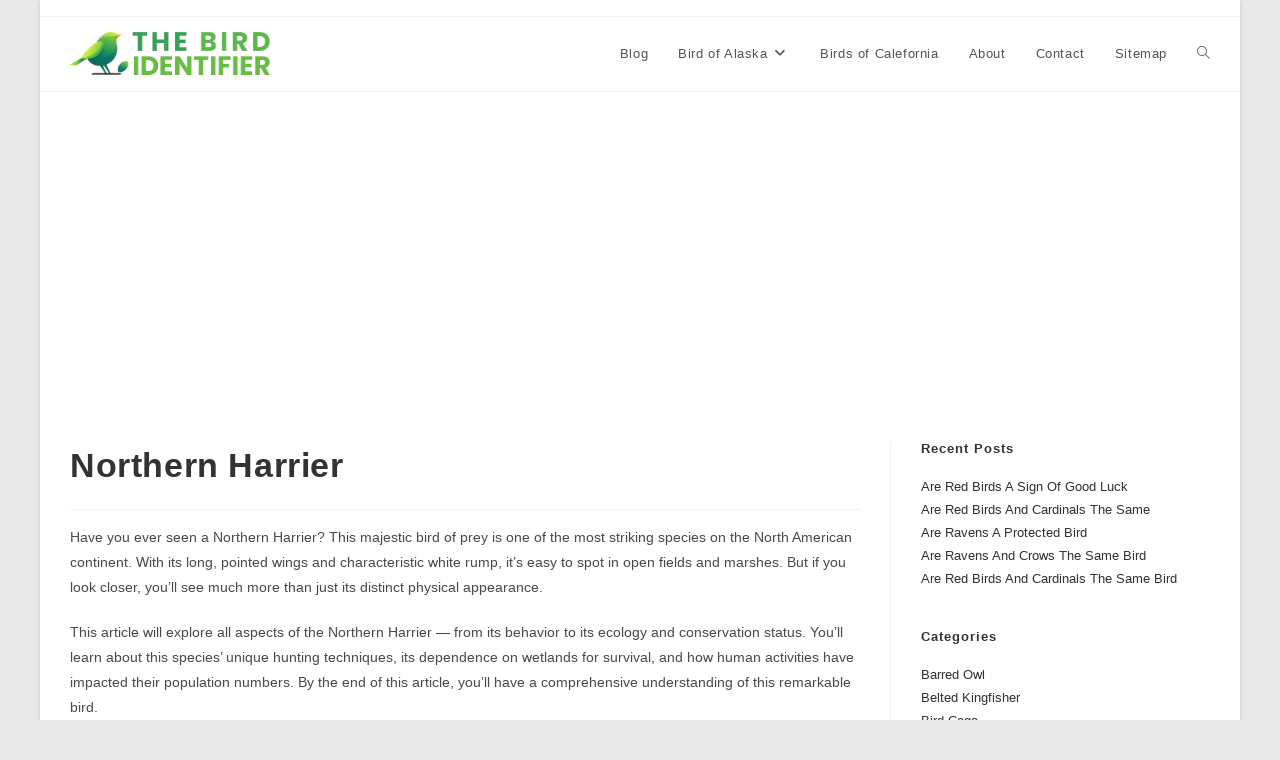

--- FILE ---
content_type: text/html; charset=UTF-8
request_url: https://thebirdidentifier.com/northern-harrier/
body_size: 19351
content:
<!DOCTYPE html>
<html class="html" lang="ru-RU" prefix="og: https://ogp.me/ns#">
<head>
<meta charset="UTF-8">
<link rel="profile" href="https://gmpg.org/xfn/11">
<style>img:is([sizes="auto" i], [sizes^="auto," i]) { contain-intrinsic-size: 3000px 1500px }</style>
<link rel="pingback" href="https://thebirdidentifier.com/xmlrpc.php">
<meta name="viewport" content="width=device-width, initial-scale=1">
<!-- SEO от Rank Math - https://rankmath.com/ -->
<title>Northern Harrier - The Bird Identifier</title>
<meta name="description" content="Have you ever seen a Northern Harrier? This majestic bird of prey is one of the most striking species on the North American continent. With its long, pointed"/>
<meta name="robots" content="index, follow, max-snippet:-1, max-video-preview:-1, max-image-preview:large"/>
<link rel="canonical" href="https://thebirdidentifier.com/northern-harrier/" />
<meta property="og:locale" content="ru_RU" />
<meta property="og:type" content="article" />
<meta property="og:title" content="Northern Harrier - The Bird Identifier" />
<meta property="og:description" content="Have you ever seen a Northern Harrier? This majestic bird of prey is one of the most striking species on the North American continent. With its long, pointed" />
<meta property="og:url" content="https://thebirdidentifier.com/northern-harrier/" />
<meta property="og:site_name" content="The Bird Identifier" />
<meta property="article:section" content="Bird of Alaska" />
<meta property="og:updated_time" content="2023-04-04T11:28:48+00:00" />
<meta property="article:published_time" content="2023-03-29T13:11:06+00:00" />
<meta property="article:modified_time" content="2023-04-04T11:28:48+00:00" />
<meta name="twitter:card" content="summary_large_image" />
<meta name="twitter:title" content="Northern Harrier - The Bird Identifier" />
<meta name="twitter:description" content="Have you ever seen a Northern Harrier? This majestic bird of prey is one of the most striking species on the North American continent. With its long, pointed" />
<meta name="twitter:label1" content="Автор" />
<meta name="twitter:data1" content="Amanda Bacchi" />
<meta name="twitter:label2" content="Время чтения" />
<meta name="twitter:data2" content="14 минут" />
<script type="application/ld+json" class="rank-math-schema">{"@context":"https://schema.org","@graph":[{"@type":["Person","Organization"],"@id":"https://thebirdidentifier.com/#person","name":"naime","logo":{"@type":"ImageObject","@id":"https://thebirdidentifier.com/#logo","url":"https://thebirdidentifier.com/wp-content/uploads/2023/03/LOGO-THE-BIRD-IDENTIFIER.png","contentUrl":"https://thebirdidentifier.com/wp-content/uploads/2023/03/LOGO-THE-BIRD-IDENTIFIER.png","caption":"The Bird Identifier","inLanguage":"ru-RU","width":"513","height":"110"},"image":{"@type":"ImageObject","@id":"https://thebirdidentifier.com/#logo","url":"https://thebirdidentifier.com/wp-content/uploads/2023/03/LOGO-THE-BIRD-IDENTIFIER.png","contentUrl":"https://thebirdidentifier.com/wp-content/uploads/2023/03/LOGO-THE-BIRD-IDENTIFIER.png","caption":"The Bird Identifier","inLanguage":"ru-RU","width":"513","height":"110"}},{"@type":"WebSite","@id":"https://thebirdidentifier.com/#website","url":"https://thebirdidentifier.com","name":"The Bird Identifier","publisher":{"@id":"https://thebirdidentifier.com/#person"},"inLanguage":"ru-RU"},{"@type":"WebPage","@id":"https://thebirdidentifier.com/northern-harrier/#webpage","url":"https://thebirdidentifier.com/northern-harrier/","name":"Northern Harrier - The Bird Identifier","datePublished":"2023-03-29T13:11:06+00:00","dateModified":"2023-04-04T11:28:48+00:00","isPartOf":{"@id":"https://thebirdidentifier.com/#website"},"inLanguage":"ru-RU"},{"@type":"Person","@id":"https://thebirdidentifier.com/author/amanda-bacchi/","name":"Amanda Bacchi","url":"https://thebirdidentifier.com/author/amanda-bacchi/","image":{"@type":"ImageObject","@id":"https://secure.gravatar.com/avatar/d01e9f162b5f568b87074c7dcc690649?s=96&amp;d=mm&amp;r=g","url":"https://secure.gravatar.com/avatar/d01e9f162b5f568b87074c7dcc690649?s=96&amp;d=mm&amp;r=g","caption":"Amanda Bacchi","inLanguage":"ru-RU"}},{"@type":"BlogPosting","headline":"Northern Harrier - The Bird Identifier","datePublished":"2023-03-29T13:11:06+00:00","dateModified":"2023-04-04T11:28:48+00:00","articleSection":"Bird of Alaska","author":{"@id":"https://thebirdidentifier.com/author/amanda-bacchi/","name":"Amanda Bacchi"},"publisher":{"@id":"https://thebirdidentifier.com/#person"},"description":"Have you ever seen a Northern Harrier? This majestic bird of prey is one of the most striking species on the North American continent. With its long, pointed","name":"Northern Harrier - The Bird Identifier","@id":"https://thebirdidentifier.com/northern-harrier/#richSnippet","isPartOf":{"@id":"https://thebirdidentifier.com/northern-harrier/#webpage"},"inLanguage":"ru-RU","mainEntityOfPage":{"@id":"https://thebirdidentifier.com/northern-harrier/#webpage"}}]}</script>
<!-- /Rank Math WordPress SEO плагин -->
<link rel="alternate" type="application/rss+xml" title="The Bird Identifier &raquo; Лента" href="https://thebirdidentifier.com/feed/" />
<link rel="alternate" type="application/rss+xml" title="The Bird Identifier &raquo; Лента комментариев" href="https://thebirdidentifier.com/comments/feed/" />
<link rel="alternate" type="application/rss+xml" title="The Bird Identifier &raquo; Лента комментариев к &laquo;Northern Harrier&raquo;" href="https://thebirdidentifier.com/northern-harrier/feed/" />
<link rel='stylesheet' id='wp-block-library-css' href='//thebirdidentifier.com/wp-content/cache/wpfc-minified/kwqd2yyx/dc68o.css' media='all' />
<style id='wp-block-library-theme-inline-css'>
.wp-block-audio :where(figcaption){color:#555;font-size:13px;text-align:center}.is-dark-theme .wp-block-audio :where(figcaption){color:#ffffffa6}.wp-block-audio{margin:0 0 1em}.wp-block-code{border:1px solid #ccc;border-radius:4px;font-family:Menlo,Consolas,monaco,monospace;padding:.8em 1em}.wp-block-embed :where(figcaption){color:#555;font-size:13px;text-align:center}.is-dark-theme .wp-block-embed :where(figcaption){color:#ffffffa6}.wp-block-embed{margin:0 0 1em}.blocks-gallery-caption{color:#555;font-size:13px;text-align:center}.is-dark-theme .blocks-gallery-caption{color:#ffffffa6}:root :where(.wp-block-image figcaption){color:#555;font-size:13px;text-align:center}.is-dark-theme :root :where(.wp-block-image figcaption){color:#ffffffa6}.wp-block-image{margin:0 0 1em}.wp-block-pullquote{border-bottom:4px solid;border-top:4px solid;color:currentColor;margin-bottom:1.75em}.wp-block-pullquote cite,.wp-block-pullquote footer,.wp-block-pullquote__citation{color:currentColor;font-size:.8125em;font-style:normal;text-transform:uppercase}.wp-block-quote{border-left:.25em solid;margin:0 0 1.75em;padding-left:1em}.wp-block-quote cite,.wp-block-quote footer{color:currentColor;font-size:.8125em;font-style:normal;position:relative}.wp-block-quote:where(.has-text-align-right){border-left:none;border-right:.25em solid;padding-left:0;padding-right:1em}.wp-block-quote:where(.has-text-align-center){border:none;padding-left:0}.wp-block-quote.is-large,.wp-block-quote.is-style-large,.wp-block-quote:where(.is-style-plain){border:none}.wp-block-search .wp-block-search__label{font-weight:700}.wp-block-search__button{border:1px solid #ccc;padding:.375em .625em}:where(.wp-block-group.has-background){padding:1.25em 2.375em}.wp-block-separator.has-css-opacity{opacity:.4}.wp-block-separator{border:none;border-bottom:2px solid;margin-left:auto;margin-right:auto}.wp-block-separator.has-alpha-channel-opacity{opacity:1}.wp-block-separator:not(.is-style-wide):not(.is-style-dots){width:100px}.wp-block-separator.has-background:not(.is-style-dots){border-bottom:none;height:1px}.wp-block-separator.has-background:not(.is-style-wide):not(.is-style-dots){height:2px}.wp-block-table{margin:0 0 1em}.wp-block-table td,.wp-block-table th{word-break:normal}.wp-block-table :where(figcaption){color:#555;font-size:13px;text-align:center}.is-dark-theme .wp-block-table :where(figcaption){color:#ffffffa6}.wp-block-video :where(figcaption){color:#555;font-size:13px;text-align:center}.is-dark-theme .wp-block-video :where(figcaption){color:#ffffffa6}.wp-block-video{margin:0 0 1em}:root :where(.wp-block-template-part.has-background){margin-bottom:0;margin-top:0;padding:1.25em 2.375em}
</style>
<style id='classic-theme-styles-inline-css'>
/*! This file is auto-generated */
.wp-block-button__link{color:#fff;background-color:#32373c;border-radius:9999px;box-shadow:none;text-decoration:none;padding:calc(.667em + 2px) calc(1.333em + 2px);font-size:1.125em}.wp-block-file__button{background:#32373c;color:#fff;text-decoration:none}
</style>
<style id='global-styles-inline-css'>
:root{--wp--preset--aspect-ratio--square: 1;--wp--preset--aspect-ratio--4-3: 4/3;--wp--preset--aspect-ratio--3-4: 3/4;--wp--preset--aspect-ratio--3-2: 3/2;--wp--preset--aspect-ratio--2-3: 2/3;--wp--preset--aspect-ratio--16-9: 16/9;--wp--preset--aspect-ratio--9-16: 9/16;--wp--preset--color--black: #000000;--wp--preset--color--cyan-bluish-gray: #abb8c3;--wp--preset--color--white: #ffffff;--wp--preset--color--pale-pink: #f78da7;--wp--preset--color--vivid-red: #cf2e2e;--wp--preset--color--luminous-vivid-orange: #ff6900;--wp--preset--color--luminous-vivid-amber: #fcb900;--wp--preset--color--light-green-cyan: #7bdcb5;--wp--preset--color--vivid-green-cyan: #00d084;--wp--preset--color--pale-cyan-blue: #8ed1fc;--wp--preset--color--vivid-cyan-blue: #0693e3;--wp--preset--color--vivid-purple: #9b51e0;--wp--preset--gradient--vivid-cyan-blue-to-vivid-purple: linear-gradient(135deg,rgba(6,147,227,1) 0%,rgb(155,81,224) 100%);--wp--preset--gradient--light-green-cyan-to-vivid-green-cyan: linear-gradient(135deg,rgb(122,220,180) 0%,rgb(0,208,130) 100%);--wp--preset--gradient--luminous-vivid-amber-to-luminous-vivid-orange: linear-gradient(135deg,rgba(252,185,0,1) 0%,rgba(255,105,0,1) 100%);--wp--preset--gradient--luminous-vivid-orange-to-vivid-red: linear-gradient(135deg,rgba(255,105,0,1) 0%,rgb(207,46,46) 100%);--wp--preset--gradient--very-light-gray-to-cyan-bluish-gray: linear-gradient(135deg,rgb(238,238,238) 0%,rgb(169,184,195) 100%);--wp--preset--gradient--cool-to-warm-spectrum: linear-gradient(135deg,rgb(74,234,220) 0%,rgb(151,120,209) 20%,rgb(207,42,186) 40%,rgb(238,44,130) 60%,rgb(251,105,98) 80%,rgb(254,248,76) 100%);--wp--preset--gradient--blush-light-purple: linear-gradient(135deg,rgb(255,206,236) 0%,rgb(152,150,240) 100%);--wp--preset--gradient--blush-bordeaux: linear-gradient(135deg,rgb(254,205,165) 0%,rgb(254,45,45) 50%,rgb(107,0,62) 100%);--wp--preset--gradient--luminous-dusk: linear-gradient(135deg,rgb(255,203,112) 0%,rgb(199,81,192) 50%,rgb(65,88,208) 100%);--wp--preset--gradient--pale-ocean: linear-gradient(135deg,rgb(255,245,203) 0%,rgb(182,227,212) 50%,rgb(51,167,181) 100%);--wp--preset--gradient--electric-grass: linear-gradient(135deg,rgb(202,248,128) 0%,rgb(113,206,126) 100%);--wp--preset--gradient--midnight: linear-gradient(135deg,rgb(2,3,129) 0%,rgb(40,116,252) 100%);--wp--preset--font-size--small: 13px;--wp--preset--font-size--medium: 20px;--wp--preset--font-size--large: 36px;--wp--preset--font-size--x-large: 42px;--wp--preset--spacing--20: 0.44rem;--wp--preset--spacing--30: 0.67rem;--wp--preset--spacing--40: 1rem;--wp--preset--spacing--50: 1.5rem;--wp--preset--spacing--60: 2.25rem;--wp--preset--spacing--70: 3.38rem;--wp--preset--spacing--80: 5.06rem;--wp--preset--shadow--natural: 6px 6px 9px rgba(0, 0, 0, 0.2);--wp--preset--shadow--deep: 12px 12px 50px rgba(0, 0, 0, 0.4);--wp--preset--shadow--sharp: 6px 6px 0px rgba(0, 0, 0, 0.2);--wp--preset--shadow--outlined: 6px 6px 0px -3px rgba(255, 255, 255, 1), 6px 6px rgba(0, 0, 0, 1);--wp--preset--shadow--crisp: 6px 6px 0px rgba(0, 0, 0, 1);}:where(.is-layout-flex){gap: 0.5em;}:where(.is-layout-grid){gap: 0.5em;}body .is-layout-flex{display: flex;}.is-layout-flex{flex-wrap: wrap;align-items: center;}.is-layout-flex > :is(*, div){margin: 0;}body .is-layout-grid{display: grid;}.is-layout-grid > :is(*, div){margin: 0;}:where(.wp-block-columns.is-layout-flex){gap: 2em;}:where(.wp-block-columns.is-layout-grid){gap: 2em;}:where(.wp-block-post-template.is-layout-flex){gap: 1.25em;}:where(.wp-block-post-template.is-layout-grid){gap: 1.25em;}.has-black-color{color: var(--wp--preset--color--black) !important;}.has-cyan-bluish-gray-color{color: var(--wp--preset--color--cyan-bluish-gray) !important;}.has-white-color{color: var(--wp--preset--color--white) !important;}.has-pale-pink-color{color: var(--wp--preset--color--pale-pink) !important;}.has-vivid-red-color{color: var(--wp--preset--color--vivid-red) !important;}.has-luminous-vivid-orange-color{color: var(--wp--preset--color--luminous-vivid-orange) !important;}.has-luminous-vivid-amber-color{color: var(--wp--preset--color--luminous-vivid-amber) !important;}.has-light-green-cyan-color{color: var(--wp--preset--color--light-green-cyan) !important;}.has-vivid-green-cyan-color{color: var(--wp--preset--color--vivid-green-cyan) !important;}.has-pale-cyan-blue-color{color: var(--wp--preset--color--pale-cyan-blue) !important;}.has-vivid-cyan-blue-color{color: var(--wp--preset--color--vivid-cyan-blue) !important;}.has-vivid-purple-color{color: var(--wp--preset--color--vivid-purple) !important;}.has-black-background-color{background-color: var(--wp--preset--color--black) !important;}.has-cyan-bluish-gray-background-color{background-color: var(--wp--preset--color--cyan-bluish-gray) !important;}.has-white-background-color{background-color: var(--wp--preset--color--white) !important;}.has-pale-pink-background-color{background-color: var(--wp--preset--color--pale-pink) !important;}.has-vivid-red-background-color{background-color: var(--wp--preset--color--vivid-red) !important;}.has-luminous-vivid-orange-background-color{background-color: var(--wp--preset--color--luminous-vivid-orange) !important;}.has-luminous-vivid-amber-background-color{background-color: var(--wp--preset--color--luminous-vivid-amber) !important;}.has-light-green-cyan-background-color{background-color: var(--wp--preset--color--light-green-cyan) !important;}.has-vivid-green-cyan-background-color{background-color: var(--wp--preset--color--vivid-green-cyan) !important;}.has-pale-cyan-blue-background-color{background-color: var(--wp--preset--color--pale-cyan-blue) !important;}.has-vivid-cyan-blue-background-color{background-color: var(--wp--preset--color--vivid-cyan-blue) !important;}.has-vivid-purple-background-color{background-color: var(--wp--preset--color--vivid-purple) !important;}.has-black-border-color{border-color: var(--wp--preset--color--black) !important;}.has-cyan-bluish-gray-border-color{border-color: var(--wp--preset--color--cyan-bluish-gray) !important;}.has-white-border-color{border-color: var(--wp--preset--color--white) !important;}.has-pale-pink-border-color{border-color: var(--wp--preset--color--pale-pink) !important;}.has-vivid-red-border-color{border-color: var(--wp--preset--color--vivid-red) !important;}.has-luminous-vivid-orange-border-color{border-color: var(--wp--preset--color--luminous-vivid-orange) !important;}.has-luminous-vivid-amber-border-color{border-color: var(--wp--preset--color--luminous-vivid-amber) !important;}.has-light-green-cyan-border-color{border-color: var(--wp--preset--color--light-green-cyan) !important;}.has-vivid-green-cyan-border-color{border-color: var(--wp--preset--color--vivid-green-cyan) !important;}.has-pale-cyan-blue-border-color{border-color: var(--wp--preset--color--pale-cyan-blue) !important;}.has-vivid-cyan-blue-border-color{border-color: var(--wp--preset--color--vivid-cyan-blue) !important;}.has-vivid-purple-border-color{border-color: var(--wp--preset--color--vivid-purple) !important;}.has-vivid-cyan-blue-to-vivid-purple-gradient-background{background: var(--wp--preset--gradient--vivid-cyan-blue-to-vivid-purple) !important;}.has-light-green-cyan-to-vivid-green-cyan-gradient-background{background: var(--wp--preset--gradient--light-green-cyan-to-vivid-green-cyan) !important;}.has-luminous-vivid-amber-to-luminous-vivid-orange-gradient-background{background: var(--wp--preset--gradient--luminous-vivid-amber-to-luminous-vivid-orange) !important;}.has-luminous-vivid-orange-to-vivid-red-gradient-background{background: var(--wp--preset--gradient--luminous-vivid-orange-to-vivid-red) !important;}.has-very-light-gray-to-cyan-bluish-gray-gradient-background{background: var(--wp--preset--gradient--very-light-gray-to-cyan-bluish-gray) !important;}.has-cool-to-warm-spectrum-gradient-background{background: var(--wp--preset--gradient--cool-to-warm-spectrum) !important;}.has-blush-light-purple-gradient-background{background: var(--wp--preset--gradient--blush-light-purple) !important;}.has-blush-bordeaux-gradient-background{background: var(--wp--preset--gradient--blush-bordeaux) !important;}.has-luminous-dusk-gradient-background{background: var(--wp--preset--gradient--luminous-dusk) !important;}.has-pale-ocean-gradient-background{background: var(--wp--preset--gradient--pale-ocean) !important;}.has-electric-grass-gradient-background{background: var(--wp--preset--gradient--electric-grass) !important;}.has-midnight-gradient-background{background: var(--wp--preset--gradient--midnight) !important;}.has-small-font-size{font-size: var(--wp--preset--font-size--small) !important;}.has-medium-font-size{font-size: var(--wp--preset--font-size--medium) !important;}.has-large-font-size{font-size: var(--wp--preset--font-size--large) !important;}.has-x-large-font-size{font-size: var(--wp--preset--font-size--x-large) !important;}
:where(.wp-block-post-template.is-layout-flex){gap: 1.25em;}:where(.wp-block-post-template.is-layout-grid){gap: 1.25em;}
:where(.wp-block-columns.is-layout-flex){gap: 2em;}:where(.wp-block-columns.is-layout-grid){gap: 2em;}
:root :where(.wp-block-pullquote){font-size: 1.5em;line-height: 1.6;}
</style>
<link rel='stylesheet' id='font-awesome-css' href='//thebirdidentifier.com/wp-content/cache/wpfc-minified/mmnpqzrn/dc659.css' media='all' />
<link rel='stylesheet' id='simple-line-icons-css' href='//thebirdidentifier.com/wp-content/cache/wpfc-minified/1cvb3bcv/dc659.css' media='all' />
<link rel='stylesheet' id='oceanwp-style-css' href='//thebirdidentifier.com/wp-content/cache/wpfc-minified/1myhys55/dc659.css' media='all' />
<style id='akismet-widget-style-inline-css'>
.a-stats {
--akismet-color-mid-green: #357b49;
--akismet-color-white: #fff;
--akismet-color-light-grey: #f6f7f7;
max-width: 350px;
width: auto;
}
.a-stats * {
all: unset;
box-sizing: border-box;
}
.a-stats strong {
font-weight: 600;
}
.a-stats a.a-stats__link,
.a-stats a.a-stats__link:visited,
.a-stats a.a-stats__link:active {
background: var(--akismet-color-mid-green);
border: none;
box-shadow: none;
border-radius: 8px;
color: var(--akismet-color-white);
cursor: pointer;
display: block;
font-family: -apple-system, BlinkMacSystemFont, 'Segoe UI', 'Roboto', 'Oxygen-Sans', 'Ubuntu', 'Cantarell', 'Helvetica Neue', sans-serif;
font-weight: 500;
padding: 12px;
text-align: center;
text-decoration: none;
transition: all 0.2s ease;
}
/* Extra specificity to deal with TwentyTwentyOne focus style */
.widget .a-stats a.a-stats__link:focus {
background: var(--akismet-color-mid-green);
color: var(--akismet-color-white);
text-decoration: none;
}
.a-stats a.a-stats__link:hover {
filter: brightness(110%);
box-shadow: 0 4px 12px rgba(0, 0, 0, 0.06), 0 0 2px rgba(0, 0, 0, 0.16);
}
.a-stats .count {
color: var(--akismet-color-white);
display: block;
font-size: 1.5em;
line-height: 1.4;
padding: 0 13px;
white-space: nowrap;
}
</style>
<link rel='stylesheet' id='elementor-frontend-css' href='//thebirdidentifier.com/wp-content/cache/wpfc-minified/qjmpbinl/dc659.css' media='all' />
<link rel='stylesheet' id='eael-general-css' href='//thebirdidentifier.com/wp-content/cache/wpfc-minified/kek9q7o7/dc659.css' media='all' />
<script src="https://thebirdidentifier.com/wp-includes/js/jquery/jquery.min.js?ver=3.7.1" id="jquery-core-js"></script>
<script src="https://thebirdidentifier.com/wp-includes/js/jquery/jquery-migrate.min.js?ver=3.4.1" id="jquery-migrate-js"></script>
<link rel="https://api.w.org/" href="https://thebirdidentifier.com/wp-json/" /><link rel="alternate" title="JSON" type="application/json" href="https://thebirdidentifier.com/wp-json/wp/v2/posts/869" /><link rel="EditURI" type="application/rsd+xml" title="RSD" href="https://thebirdidentifier.com/xmlrpc.php?rsd" />
<link rel="alternate" title="oEmbed (JSON)" type="application/json+oembed" href="https://thebirdidentifier.com/wp-json/oembed/1.0/embed?url=https%3A%2F%2Fthebirdidentifier.com%2Fnorthern-harrier%2F" />
<link rel="alternate" title="oEmbed (XML)" type="text/xml+oembed" href="https://thebirdidentifier.com/wp-json/oembed/1.0/embed?url=https%3A%2F%2Fthebirdidentifier.com%2Fnorthern-harrier%2F&#038;format=xml" />
<script>document.createElement( "picture" );if(!window.HTMLPictureElement && document.addEventListener) {window.addEventListener("DOMContentLoaded", function() {var s = document.createElement("script");s.src = "https://thebirdidentifier.com/wp-content/plugins/webp-express/js/picturefill.min.js";document.body.appendChild(s);});}</script><script type="text/javascript"><!--
new Image().src = "//counter.yadro.ru/hit?r"+
escape(document.referrer)+((typeof(screen)=="undefined")?"":
";s"+screen.width+"*"+screen.height+"*"+(screen.colorDepth?
screen.colorDepth:screen.pixelDepth))+";u"+escape(document.URL)+
";"+Math.random();//--></script>
<script async src="https://pagead2.googlesyndication.com/pagead/js/adsbygoogle.js?client=ca-pub-3147836202155792"
crossorigin="anonymous"></script><meta name="generator" content="Elementor 3.27.4; features: additional_custom_breakpoints; settings: css_print_method-external, google_font-enabled, font_display-swap">
<style>
.e-con.e-parent:nth-of-type(n+4):not(.e-lazyloaded):not(.e-no-lazyload),
.e-con.e-parent:nth-of-type(n+4):not(.e-lazyloaded):not(.e-no-lazyload) * {
background-image: none !important;
}
@media screen and (max-height: 1024px) {
.e-con.e-parent:nth-of-type(n+3):not(.e-lazyloaded):not(.e-no-lazyload),
.e-con.e-parent:nth-of-type(n+3):not(.e-lazyloaded):not(.e-no-lazyload) * {
background-image: none !important;
}
}
@media screen and (max-height: 640px) {
.e-con.e-parent:nth-of-type(n+2):not(.e-lazyloaded):not(.e-no-lazyload),
.e-con.e-parent:nth-of-type(n+2):not(.e-lazyloaded):not(.e-no-lazyload) * {
background-image: none !important;
}
}
</style>
<link rel="icon" href="https://thebirdidentifier.com/wp-content/uploads/2023/03/cropped-LOGO-32x32.png" sizes="32x32" />
<link rel="icon" href="https://thebirdidentifier.com/wp-content/uploads/2023/03/cropped-LOGO-192x192.png" sizes="192x192" />
<link rel="apple-touch-icon" href="https://thebirdidentifier.com/wp-content/uploads/2023/03/cropped-LOGO-180x180.png" />
<meta name="msapplication-TileImage" content="https://thebirdidentifier.com/wp-content/uploads/2023/03/cropped-LOGO-270x270.png" />
<!-- OceanWP CSS -->
<style type="text/css">
/* Colors */body .theme-button,body input[type="submit"],body button[type="submit"],body button,body .button,body div.wpforms-container-full .wpforms-form input[type=submit],body div.wpforms-container-full .wpforms-form button[type=submit],body div.wpforms-container-full .wpforms-form .wpforms-page-button{border-color:#ffffff}body .theme-button:hover,body input[type="submit"]:hover,body button[type="submit"]:hover,body button:hover,body .button:hover,body div.wpforms-container-full .wpforms-form input[type=submit]:hover,body div.wpforms-container-full .wpforms-form input[type=submit]:active,body div.wpforms-container-full .wpforms-form button[type=submit]:hover,body div.wpforms-container-full .wpforms-form button[type=submit]:active,body div.wpforms-container-full .wpforms-form .wpforms-page-button:hover,body div.wpforms-container-full .wpforms-form .wpforms-page-button:active{border-color:#ffffff}/* OceanWP Style Settings CSS */.boxed-layout #wrap,.boxed-layout .parallax-footer,.boxed-layout .owp-floating-bar{width:1200px}.theme-button,input[type="submit"],button[type="submit"],button,.button,body div.wpforms-container-full .wpforms-form input[type=submit],body div.wpforms-container-full .wpforms-form button[type=submit],body div.wpforms-container-full .wpforms-form .wpforms-page-button{border-style:solid}.theme-button,input[type="submit"],button[type="submit"],button,.button,body div.wpforms-container-full .wpforms-form input[type=submit],body div.wpforms-container-full .wpforms-form button[type=submit],body div.wpforms-container-full .wpforms-form .wpforms-page-button{border-width:1px}form input[type="text"],form input[type="password"],form input[type="email"],form input[type="url"],form input[type="date"],form input[type="month"],form input[type="time"],form input[type="datetime"],form input[type="datetime-local"],form input[type="week"],form input[type="number"],form input[type="search"],form input[type="tel"],form input[type="color"],form select,form textarea,.woocommerce .woocommerce-checkout .select2-container--default .select2-selection--single{border-style:solid}body div.wpforms-container-full .wpforms-form input[type=date],body div.wpforms-container-full .wpforms-form input[type=datetime],body div.wpforms-container-full .wpforms-form input[type=datetime-local],body div.wpforms-container-full .wpforms-form input[type=email],body div.wpforms-container-full .wpforms-form input[type=month],body div.wpforms-container-full .wpforms-form input[type=number],body div.wpforms-container-full .wpforms-form input[type=password],body div.wpforms-container-full .wpforms-form input[type=range],body div.wpforms-container-full .wpforms-form input[type=search],body div.wpforms-container-full .wpforms-form input[type=tel],body div.wpforms-container-full .wpforms-form input[type=text],body div.wpforms-container-full .wpforms-form input[type=time],body div.wpforms-container-full .wpforms-form input[type=url],body div.wpforms-container-full .wpforms-form input[type=week],body div.wpforms-container-full .wpforms-form select,body div.wpforms-container-full .wpforms-form textarea{border-style:solid}form input[type="text"],form input[type="password"],form input[type="email"],form input[type="url"],form input[type="date"],form input[type="month"],form input[type="time"],form input[type="datetime"],form input[type="datetime-local"],form input[type="week"],form input[type="number"],form input[type="search"],form input[type="tel"],form input[type="color"],form select,form textarea{border-radius:3px}body div.wpforms-container-full .wpforms-form input[type=date],body div.wpforms-container-full .wpforms-form input[type=datetime],body div.wpforms-container-full .wpforms-form input[type=datetime-local],body div.wpforms-container-full .wpforms-form input[type=email],body div.wpforms-container-full .wpforms-form input[type=month],body div.wpforms-container-full .wpforms-form input[type=number],body div.wpforms-container-full .wpforms-form input[type=password],body div.wpforms-container-full .wpforms-form input[type=range],body div.wpforms-container-full .wpforms-form input[type=search],body div.wpforms-container-full .wpforms-form input[type=tel],body div.wpforms-container-full .wpforms-form input[type=text],body div.wpforms-container-full .wpforms-form input[type=time],body div.wpforms-container-full .wpforms-form input[type=url],body div.wpforms-container-full .wpforms-form input[type=week],body div.wpforms-container-full .wpforms-form select,body div.wpforms-container-full .wpforms-form textarea{border-radius:3px}/* Header */#site-header.has-header-media .overlay-header-media{background-color:rgba(0,0,0,0.5)}#site-logo #site-logo-inner a img,#site-header.center-header #site-navigation-wrap .middle-site-logo a img{max-width:200px}/* Typography */body{font-size:14px;line-height:1.8}h1,h2,h3,h4,h5,h6,.theme-heading,.widget-title,.oceanwp-widget-recent-posts-title,.comment-reply-title,.entry-title,.sidebar-box .widget-title{line-height:1.4}h1{font-size:23px;line-height:1.4}h2{font-size:20px;line-height:1.4}h3{font-size:18px;line-height:1.4}h4{font-size:17px;line-height:1.4}h5{font-size:14px;line-height:1.4}h6{font-size:15px;line-height:1.4}.page-header .page-header-title,.page-header.background-image-page-header .page-header-title{font-size:32px;line-height:1.4}.page-header .page-subheading{font-size:15px;line-height:1.8}.site-breadcrumbs,.site-breadcrumbs a{font-size:13px;line-height:1.4}#top-bar-content,#top-bar-social-alt{font-size:12px;line-height:1.8}#site-logo a.site-logo-text{font-size:24px;line-height:1.8}.dropdown-menu ul li a.menu-link,#site-header.full_screen-header .fs-dropdown-menu ul.sub-menu li a{font-size:12px;line-height:1.2;letter-spacing:.6px}.sidr-class-dropdown-menu li a,a.sidr-class-toggle-sidr-close,#mobile-dropdown ul li a,body #mobile-fullscreen ul li a{font-size:15px;line-height:1.8}.blog-entry.post .blog-entry-header .entry-title a{font-size:24px;line-height:1.4}.ocean-single-post-header .single-post-title{font-size:34px;line-height:1.4;letter-spacing:.6px}.ocean-single-post-header ul.meta-item li,.ocean-single-post-header ul.meta-item li a{font-size:13px;line-height:1.4;letter-spacing:.6px}.ocean-single-post-header .post-author-name,.ocean-single-post-header .post-author-name a{font-size:14px;line-height:1.4;letter-spacing:.6px}.ocean-single-post-header .post-author-description{font-size:12px;line-height:1.4;letter-spacing:.6px}.single-post .entry-title{line-height:1.4;letter-spacing:.6px}.single-post ul.meta li,.single-post ul.meta li a{font-size:14px;line-height:1.4;letter-spacing:.6px}.sidebar-box .widget-title,.sidebar-box.widget_block .wp-block-heading{font-size:13px;line-height:1;letter-spacing:1px}#footer-widgets .footer-box .widget-title{font-size:13px;line-height:1;letter-spacing:1px}#footer-bottom #copyright{font-size:12px;line-height:1}#footer-bottom #footer-bottom-menu{font-size:12px;line-height:1}.woocommerce-store-notice.demo_store{line-height:2;letter-spacing:1.5px}.demo_store .woocommerce-store-notice__dismiss-link{line-height:2;letter-spacing:1.5px}.woocommerce ul.products li.product li.title h2,.woocommerce ul.products li.product li.title a{font-size:14px;line-height:1.5}.woocommerce ul.products li.product li.category,.woocommerce ul.products li.product li.category a{font-size:12px;line-height:1}.woocommerce ul.products li.product .price{font-size:18px;line-height:1}.woocommerce ul.products li.product .button,.woocommerce ul.products li.product .product-inner .added_to_cart{font-size:12px;line-height:1.5;letter-spacing:1px}.woocommerce ul.products li.owp-woo-cond-notice span,.woocommerce ul.products li.owp-woo-cond-notice a{font-size:16px;line-height:1;letter-spacing:1px;font-weight:600;text-transform:capitalize}.woocommerce div.product .product_title{font-size:24px;line-height:1.4;letter-spacing:.6px}.woocommerce div.product p.price{font-size:36px;line-height:1}.woocommerce .owp-btn-normal .summary form button.button,.woocommerce .owp-btn-big .summary form button.button,.woocommerce .owp-btn-very-big .summary form button.button{font-size:12px;line-height:1.5;letter-spacing:1px;text-transform:uppercase}.woocommerce div.owp-woo-single-cond-notice span,.woocommerce div.owp-woo-single-cond-notice a{font-size:18px;line-height:2;letter-spacing:1.5px;font-weight:600;text-transform:capitalize}
</style></head>
<body data-rsssl=1 class="post-template-default single single-post postid-869 single-format-standard wp-custom-logo wp-embed-responsive oceanwp-theme dropdown-mobile boxed-layout wrap-boxshadow default-breakpoint has-sidebar content-right-sidebar post-in-category-bird-of-alaska has-topbar page-header-disabled has-breadcrumbs elementor-default elementor-kit-3678" itemscope="itemscope" itemtype="https://schema.org/Article">
<div id="outer-wrap" class="site clr">
<a class="skip-link screen-reader-text" href="#main">Перейти к содержимому</a>
<div id="wrap" class="clr">
<div id="top-bar-wrap" class="clr">
<div id="top-bar" class="clr container has-no-content">
<div id="top-bar-inner" class="clr">
</div><!-- #top-bar-inner -->
</div><!-- #top-bar -->
</div><!-- #top-bar-wrap -->
<header id="site-header" class="minimal-header clr" data-height="74" itemscope="itemscope" itemtype="https://schema.org/WPHeader" role="banner">
<div id="site-header-inner" class="clr container">
<div id="site-logo" class="clr" itemscope itemtype="https://schema.org/Brand" >
<div id="site-logo-inner" class="clr">
<a href="https://thebirdidentifier.com/" class="custom-logo-link" rel="home"><picture><source srcset="https://thebirdidentifier.com/wp-content/webp-express/webp-images/uploads/2023/03/LOGO-THE-BIRD-IDENTIFIER.png.webp 513w, https://thebirdidentifier.com/wp-content/webp-express/webp-images/uploads/2023/03/LOGO-THE-BIRD-IDENTIFIER-300x64.png.webp 300w" sizes="(max-width: 513px) 100vw, 513px" type="image/webp"><img fetchpriority="high" width="513" height="110" src="https://thebirdidentifier.com/wp-content/uploads/2023/03/LOGO-THE-BIRD-IDENTIFIER.png" class="custom-logo webpexpress-processed" alt="LOGO THE BIRD IDENTIFIER" decoding="async" srcset="https://thebirdidentifier.com/wp-content/uploads/2023/03/LOGO-THE-BIRD-IDENTIFIER.png 513w, https://thebirdidentifier.com/wp-content/uploads/2023/03/LOGO-THE-BIRD-IDENTIFIER-300x64.png 300w" sizes="(max-width: 513px) 100vw, 513px"></picture></a>
</div><!-- #site-logo-inner -->
</div><!-- #site-logo -->
<div id="site-navigation-wrap" class="clr">
<nav id="site-navigation" class="navigation main-navigation clr" itemscope="itemscope" itemtype="https://schema.org/SiteNavigationElement" role="navigation" >
<ul id="menu-main-menu" class="main-menu dropdown-menu sf-menu"><li id="menu-item-2036" class="menu-item menu-item-type-taxonomy menu-item-object-category menu-item-2036"><a href="https://thebirdidentifier.com/category/blog/" class="menu-link"><span class="text-wrap">Blog</span></a></li><li id="menu-item-2939" class="menu-item menu-item-type-taxonomy menu-item-object-category current-post-ancestor current-menu-parent current-post-parent menu-item-has-children dropdown menu-item-2939"><a href="https://thebirdidentifier.com/category/bird-of-alaska/" class="menu-link"><span class="text-wrap">Bird of Alaska<i class="nav-arrow fa fa-angle-down" aria-hidden="true" role="img"></i></span></a>
<ul class="sub-menu">
<li id="menu-item-3071" class="menu-item menu-item-type-taxonomy menu-item-object-category menu-item-3071"><a href="https://thebirdidentifier.com/category/bullocks-oriole/" class="menu-link"><span class="text-wrap">Bullock&#8217;s Oriole</span></a></li>	<li id="menu-item-3072" class="menu-item menu-item-type-taxonomy menu-item-object-category menu-item-3072"><a href="https://thebirdidentifier.com/category/olive-sided-flycatcher/" class="menu-link"><span class="text-wrap">Olive-sided Flycatcher</span></a></li>	<li id="menu-item-3073" class="menu-item menu-item-type-taxonomy menu-item-object-category menu-item-3073"><a href="https://thebirdidentifier.com/category/spotted-towhees/" class="menu-link"><span class="text-wrap">Spotted Towhees</span></a></li></ul>
</li><li id="menu-item-2941" class="menu-item menu-item-type-taxonomy menu-item-object-category menu-item-2941"><a href="https://thebirdidentifier.com/category/birds-of-calefornia/" class="menu-link"><span class="text-wrap">Birds of Calefornia</span></a></li><li id="menu-item-2534" class="menu-item menu-item-type-post_type menu-item-object-page menu-item-2534"><a href="https://thebirdidentifier.com/about/" class="menu-link"><span class="text-wrap">About</span></a></li><li id="menu-item-2535" class="menu-item menu-item-type-post_type menu-item-object-page menu-item-2535"><a href="https://thebirdidentifier.com/contact/" class="menu-link"><span class="text-wrap">Contact</span></a></li><li id="menu-item-2529" class="menu-item menu-item-type-post_type menu-item-object-page menu-item-2529"><a href="https://thebirdidentifier.com/sitemap/" class="menu-link"><span class="text-wrap">Sitemap</span></a></li><li class="search-toggle-li" ><a href="https://thebirdidentifier.com/#" class="site-search-toggle search-dropdown-toggle"><span class="screen-reader-text">Переключить поиск по веб-сайту</span><i class=" icon-magnifier" aria-hidden="true" role="img"></i></a></li></ul>
<div id="searchform-dropdown" class="header-searchform-wrap clr" >
<form aria-label="Поиск на сайте" role="search" method="get" class="searchform" action="https://thebirdidentifier.com/">	
<input aria-label="Вставка поискового запроса" type="search" id="ocean-search-form-1" class="field" autocomplete="off" placeholder="Поиск" name="s">
</form>
</div><!-- #searchform-dropdown -->
</nav><!-- #site-navigation -->
</div><!-- #site-navigation-wrap -->
<div class="oceanwp-mobile-menu-icon clr mobile-right">
<a href="https://thebirdidentifier.com/#mobile-menu-toggle" class="mobile-menu"  aria-label="Мобильное меню">
<i class="fa fa-bars" aria-hidden="true"></i>
<span class="oceanwp-text">Меню</span>
<span class="oceanwp-close-text">Закрыть</span>
</a>
</div><!-- #oceanwp-mobile-menu-navbar -->
</div><!-- #site-header-inner -->
<div id="mobile-dropdown" class="clr" >
<nav class="clr" itemscope="itemscope" itemtype="https://schema.org/SiteNavigationElement">
<ul id="menu-main-menu-1" class="menu"><li class="menu-item menu-item-type-taxonomy menu-item-object-category menu-item-2036"><a href="https://thebirdidentifier.com/category/blog/">Blog</a></li>
<li class="menu-item menu-item-type-taxonomy menu-item-object-category current-post-ancestor current-menu-parent current-post-parent menu-item-has-children menu-item-2939"><a href="https://thebirdidentifier.com/category/bird-of-alaska/">Bird of Alaska</a>
<ul class="sub-menu">
<li class="menu-item menu-item-type-taxonomy menu-item-object-category menu-item-3071"><a href="https://thebirdidentifier.com/category/bullocks-oriole/">Bullock&#8217;s Oriole</a></li>
<li class="menu-item menu-item-type-taxonomy menu-item-object-category menu-item-3072"><a href="https://thebirdidentifier.com/category/olive-sided-flycatcher/">Olive-sided Flycatcher</a></li>
<li class="menu-item menu-item-type-taxonomy menu-item-object-category menu-item-3073"><a href="https://thebirdidentifier.com/category/spotted-towhees/">Spotted Towhees</a></li>
</ul>
</li>
<li class="menu-item menu-item-type-taxonomy menu-item-object-category menu-item-2941"><a href="https://thebirdidentifier.com/category/birds-of-calefornia/">Birds of Calefornia</a></li>
<li class="menu-item menu-item-type-post_type menu-item-object-page menu-item-2534"><a href="https://thebirdidentifier.com/about/">About</a></li>
<li class="menu-item menu-item-type-post_type menu-item-object-page menu-item-2535"><a href="https://thebirdidentifier.com/contact/">Contact</a></li>
<li class="menu-item menu-item-type-post_type menu-item-object-page menu-item-2529"><a href="https://thebirdidentifier.com/sitemap/">Sitemap</a></li>
<li class="search-toggle-li" ><a href="https://thebirdidentifier.com/#" class="site-search-toggle search-dropdown-toggle"><span class="screen-reader-text">Переключить поиск по веб-сайту</span><i class=" icon-magnifier" aria-hidden="true" role="img"></i></a></li></ul>
<div id="mobile-menu-search" class="clr">
<form aria-label="Поиск на сайте" method="get" action="https://thebirdidentifier.com/" class="mobile-searchform">
<input aria-label="Вставка поискового запроса" value="" class="field" id="ocean-mobile-search-2" type="search" name="s" autocomplete="off" placeholder="Поиск" />
<button aria-label="Искать" type="submit" class="searchform-submit">
<i class=" icon-magnifier" aria-hidden="true" role="img"></i>		</button>
</form>
</div><!-- .mobile-menu-search -->
</nav>
</div>
</header><!-- #site-header -->
<main id="main" class="site-main clr"  role="main">
<div id="content-wrap" class="container clr">
<div id="primary" class="content-area clr">
<div id="content" class="site-content clr">
<article id="post-869">
<header class="entry-header clr">
<h1 class="single-post-title entry-title" itemprop="headline">Northern Harrier</h1><!-- .single-post-title -->
</header><!-- .entry-header -->
<div class="entry-content clr" itemprop="text">
<p>Have you ever seen a Northern Harrier? This majestic bird of prey is one of the most striking species on the North American continent. With its long, pointed wings and characteristic white rump, it&#8217;s easy to spot in open fields and marshes. But if you look closer, you&#8217;ll see much more than just its distinct physical appearance.</p>
<p>This article will explore all aspects of the Northern Harrier &#8212; from its behavior to its ecology and conservation status. You&#8217;ll learn about this species&#8217; unique hunting techniques, its dependence on wetlands for survival, and how human activities have impacted their population numbers. By the end of this article, you&#8217;ll have a comprehensive understanding of this remarkable bird.</p>
<p>The Northern Harrier is an incredible creature that deserves our admiration and respect. It has adapted to changing habitats over time and continues to live alongside us in North America today. Let&#8217;s dive into the fascinating world of these raptors and find out why they&#8217;re so special!</p>
<h2 class="wp-block-heading">Species Overview</h2>
<p>The northern harrier is a species of hawk found in North, Central and South America. It&#8217;s known for its long wings, white rump patch, and bold facial disk. Interestingly, the northern harrier is one of only two raptors that can hover in mid-air while hunting. It has a wingspan of up to five feet and weighs between 11 and 24 ounces. This bird of prey primarily hunts small mammals such as voles and mice but can also feed on insects, reptiles and amphibians. Its diet consists mostly of meadow voles which make up around 60 percent of its food source. Northern harriers typically inhabit open grasslands or marshes where they can easily spot their prey from above. Now onto habitat and range…</p>
<h2 class="wp-block-heading">Habitat And Range</h2>
<p>The northern harrier is a species of hawk that inhabits a variety of habitats in North America, including marshes, meadows, bogs, and open areas. It is also found in some parts of Central and South America. This raptor prefers large open areas with low vegetation such as grasslands and saltmarshes.</p>
<p>The northern harrier is most common in the boreal forests of Canada and Alaska but can be seen as far south as Panama during migration periods. These birds are also known to spend their winters further south in Mexico and Central America. They migrate north again to breed when conditions become more favorable in the springtime. With its wide range, this species has adapted quite well to various types of habitats and climates.</p>
<p>The next section will explore the diet and feeding habits of the northern harrier.</p>
<h2 class="wp-block-heading">Diet And Feeding Habits</h2>
<p>The Northern Harrier, also known as the Marsh Hawk, is an excellent hunter. Its diet consists largely of small mammals like voles and mice, as well as reptiles, amphibians, and insects. A case study observed a female northern harrier at a small marsh in Ohio catching a vole in midair. She then flew with it to a nearby tree to feed her young.</p>
<p>Northern harriers typically hunt from high above the ground, flying low over fields and other open areas in search of prey. They have excellent vision which helps them spot their prey from far away. When they see something they swoop down quickly and snatch it up with their sharp talons before taking off again. They may also hover briefly over an area before diving down for their catch.</p>
<h2 class="wp-block-heading">Breeding And Nesting Behavior</h2>
<p>When it comes to breeding and nesting behavior, northern harriers are quite interesting. They usually build their nests on the ground in dense vegetation or marshes, although they may also use abandoned nests of other species. During the courtship period, the male will perform a sky-dance display to attract potential mates. This involves flying high into the air while calling and then gliding downwards with wings spread wide.</p>
<p>During nesting season, female northern harriers lay between four to six eggs that are incubated for 28-32 days by both sexes. The chicks fledge after 28-35 days and may continue to be fed by their parents for another two months or so. Here are some quick facts about northern harrier breeding habits:</p>
<ul class="wp-block-list">
<li>Nesting sites are usually located near water sources like marshes or wetlands</li>
<li>Males perform aerial displays as part of courtship rituals</li>
<li>Four to six eggs are laid per clutch at one time</li>
<li>Both parents incubate eggs for up to a month before hatching</li>
</ul>
<p>Once the chicks have fledged from their nest, northern harrier parents will move on to prepare for the next breeding cycle or begin migration patterns if it is late in the season.</p>
<h2 class="wp-block-heading">Migration Patterns</h2>
<p>The northern harrier is a master of long-distance travel, trekking across the globe with determination and grace. It&#8217;s unrelenting quest for far off lands knows no bounds—it moves with a strength and purpose that&#8217;s truly awe-inspiring. Every year, these birds embark on an epic journey to the warmer climates of Central and South America, where they spend their winters in tropical bliss. Though they may be gone from our skies for months at a time, their return after the thawing weather is cause for celebration.</p>
<p>The migration pattern of the northern harrier is one that continues to fascinate scientists and biologists alike. How do these birds know when it&#8217;s time to go? How do they find their way back home again? Questions such as these remain mysteries that have yet to be answered. But one thing is certain: this species&#8217; capacity for movement is nothing short of incredible! And with that, we transition into discussing the physical characteristics of this remarkable bird.</p>
<h2 class="wp-block-heading">Physical Characteristics</h2>
<p>The northern harrier is a medium-sized hawk that has adapted for hunting in open areas. It has long wings, with a wingspan of up to four feet, and a tail that is distinctly rounded. Its plumage is grayish brown on its back and white on the underside with dark barring near the edges. The northern harrier also has a white rump patch and facial disk that helps it to blend in with its surroundings while hunting.</p>
<p>This species of raptor have keen eyesight and can spot prey from as far away as one mile. This bird of prey relies heavily on its sense of hearing, using its facial disk to direct sound towards its ears. Its large talons are also helpful for capturing prey, which includes small mammals, birds, reptiles, fish and insects.</p>
<p>Transition: Conservation status for the northern harrier varies widely between countries and regions due to hunting pressures and habitat destruction.</p>
<h2 class="wp-block-heading">Conservation Status</h2>
<p>The conservation status of the northern harrier is, in a sense, a reflection of the larger interplay between humans and nature. Much like a game of chess, it takes two players to make progress on the board. Similarly, human interaction with nature can either protect or harm species.</p>
<figure class="wp-block-table"><table><thead><tr><th>Threats</th><th>Solutions</th></tr></thead><tbody><tr><td>Habitat Loss</td><td>Restoration</td></tr><tr><td>Pesticides</td><td>Legal Protection</td></tr><tr><td>Climate Change</td><td>Reduced Carbon Emissions</td></tr><tr><td>Predation</td><td>Human Monitoring/Protection</td></tr></tbody></table></figure>
<p>In order to ensure the long-term health of this species, it is essential for both people and birds to have access to adequate resources. This requires thoughtful planning and dedication from both sides to maintain healthy habitats and populations. Wildlife managers and conservationists are working towards these goals through various initiatives such as habitat protection, reintroduction programs and monitoring of bird populations. Additionally, education efforts are key components in cultivating an appreciation for wildlife and understanding the interconnectedness between people and nature. Ultimately, successful conservation depends on collaboration between all stakeholders involved; when people work together with respect for biodiversity we can create a future where everyone benefits.</p>
<h2 class="wp-block-heading">Human Interaction</h2>
<p>Humans have had an interesting relationship with the northern harrier, often referred to as the marsh hawk. For centuries, it has been seen as a symbol of strength and prowess in hunting.</p>
<p>At the same time, humans have caused significant amounts of destruction to its habitat. This has resulted in a dramatic decline in the species’ population size:</p>
<ul class="wp-block-list">
<li>Large-scale destruction of wetlands;</li>
<li>Conversion of agricultural lands into urban development;</li>
<li>Use of pesticides that harm eggs and chicks.</li>
</ul>
<p>These activities have brought many challenges to the northern harrier&#8217;s survival rate, but conservation efforts are helping to protect them. As we move forward, it is important to keep these efforts going in order to ensure that this species continues to thrive. Transitioning now into how the northern harrier adapts to survive&#8230;</p>
<h2 class="wp-block-heading">Adaptations To Survive</h2>
<p>The northern harrier is a master of aerial hunting, and its adaptations help it to survive in a wide range of habitats. It has long, broad wings that allow it to maneuver quickly and easily through the sky. Its sharp vision helps it to spot prey from high altitudes, and its powerful talons make it well-equipped for capturing prey on the ground as well. It also has feathers with a special coating that helps it stay dry during wet weather.</p>
<p>These adaptations give the northern harrier an advantage over other predators in the area. By exploiting their environment, they are able to obtain food even when there are few other resources available. This helps them to remain healthy and strong throughout the year. With these adaptations, the northern harrier is able to thrive in many different habitats.</p>
<p>The next section will discuss the role of the northern harrier in ecosystems.</p>
<h2 class="wp-block-heading">Role In Ecosystems</h2>
<p>The Northern Harrier is a majestic raptor, soaring gracefully through the sky with hardly a sound. It is an important part of many ecosystems, being both predator and prey to other species.</p>
<p>Like any organism in an ecosystem, the Northern Harrier plays its part in balancing the environment. As a carnivore, it helps to keep populations of small mammals like mice, voles, and rabbits in check. By keeping their numbers at manageable levels, it ensures that these animals do not over-graze on vegetation or become too populous for the environment to sustain them. The birds also act as food sources for larger predators like hawks and owls.</p>
<p>In addition to these direct impacts on the environment, the presence of Northern Harriers can also indicate healthy ecosystems with plentiful resources. Their presence encourages biodiversity and supports many other species in the area. Therefore, protecting their habitat is essential to maintain balance in ecosystems worldwide.</p>
<h2 class="wp-block-heading">Frequently Asked Questions</h2>
<h3 class="wp-block-heading">How Long Do Northern Harriers Live?</h3>
<p>When it comes to longevity, birds can vary greatly in their lifespans. How long do northern harriers live? To answer this question, we must look at the various factors that may influence their longevity such as:</p>
<ul class="wp-block-list">
<li>Habitat and availability of food</li>
<li>Geographic location</li>
<li>Availability of nesting sites</li>
<li>Weather conditions</li>
<li>Health issues or diseases they may be exposed to</li>
<li>Physiological age of the bird</li>
<li>Stress levels caused by predators or other environmental influences</li>
</ul>
<p>On average, a northern harrier will live between 5-10 years in the wild. However, some have been known to survive well into their teens. There are also reports of individuals living over 20 years when properly cared for in captivity. This indicates that northern harriers can live quite long lives if given the right conditions and environment.</p>
<p>Regardless of whether they are kept in captivity or not, northern harriers will need access to plenty of food and shelter in order to make it through the winter months before breeding season begins again. It is important for us to ensure that these birds have access to safe nesting sites and suitable habitats so that they can continue to thrive for many generations to come.</p>
<h3 class="wp-block-heading">Are Northern Harriers Endangered?</h3>
<p>Are birds of prey endangered? It is a question that has been asked for many years and it is one that deserves consideration. Many species of birds of prey, such as the northern harrier, are threatened by habitat loss, climate change and human activity. In order to understand if northern harriers are endangered, we must first look at their population trends.</p>
<p>According to the International Union for Conservation of Nature (IUCN), the population of northern harriers is decreasing in Europe and Asia. However, in North America they are listed as a species of least concern due to stable populations and increasing numbers in certain parts of the continent. The species has adapted well to managed habitats such as farmlands and golf courses, but this can also pose a risk due to increased interactions with humans and potential conflicts with farmers or recreational activities.</p>
<p>The conservation status of northern harriers is complicated and requires further research to better understand their population dynamics. Despite the apparent stability in some areas, we must continue to monitor their populations closely in order to ensure that they remain healthy into the future. This could include engaging with local communities and developing management plans that protect these birds from threats like habitat loss or human disturbance. Taking these steps will help us ensure that this species does not become endangered in the future.</p>
<h3 class="wp-block-heading">How Often Do Northern Harriers Breed?</h3>
<p>Breeding is an important part of any species&#8217; life cycle, but how often do different animals tend to reproduce? This question is particularly relevant when it comes to the northern harrier.</p>
<p>The northern harrier breeds annually, typically starting in late winter and lasting until early summer. During this time they will build nests, lay eggs and nurture their young. The female generally lays a clutch of four to six eggs, which she will incubate for around 28 days until they hatch. The chicks will stay in the nest for another five weeks or so before they are able to fly. The male harrier helps feed them during this time while the female guards the nest.</p>
<p>Harriers are also highly territorial birds and can become aggressive in defending their nesting area from other birds or predators. They hunt small mammals such as voles and mice for food during breeding season, though they may also eat larger prey such as rabbits on occasion. With its sharp eyesight and swift flying skills, the northern harrier is a formidable hunter that has adapted well to its environment over the years.</p>
<h3 class="wp-block-heading">What Do Northern Harriers Eat?</h3>
<p>Nature is an amazing thing. Every species has its own unique way of surviving and thriving. One example of this is the northern harrier, a beautiful bird with some interesting eating habits.</p>
<p>It is believed that northern harriers hunt during the day and at night, mostly preying on small mammals like voles, moles, mice and shrews. They also feed on small birds like sparrows and starlings. Occasionally they have been known to eat amphibians and reptiles as well as insects such as grasshoppers. Northern harriers usually capture their prey while hovering in mid-air or walking along the ground. They may also catch prey while flying low over fields or marshes.</p>
<p>Their diet can change according to the season and availability of food sources; for instance, when small mammals are scarce during winter months, northern harriers will turn to other options such as earthworms, berries and fruits. This provides them with enough sustenance to survive until spring arrives with its abundance of prey once again. In addition to this varied diet, northern harriers rely on carrion from dead animals found around their habitat in order to supplement their meals.</p>
<p>Northern harriers are truly remarkable creatures that demonstrate how nature can adjust itself for survival under changing circumstances. Their ability to find food even when resources are scarce shows us how adaptive wildlife can be in order to ensure their own survival and success in a challenging world.</p>
<h3 class="wp-block-heading">How Do Northern Harriers Defend Themselves Against Predators?</h3>
<p>Defending oneself from predators is an important skill for any species that wants to survive. Many birds have adapted certain characteristics as a form of self-defense, and northern harriers are no exception.</p>
<p>Northern harriers have several strategies to protect themselves from potential predators. First, they use their keen eyesight to spot any predators before they get too close. This allows them to take flight and escape danger before it even arrives. They also use their sharp talons and beaks to ward off attackers if necessary. Additionally, they often group together in flocks in order to increase the chances of survival should one be attacked by a predator.</p>
<p>Through these adaptations, northern harriers are able to stay safe and live long lives in the wild despite the presence of dangerous predators. They are able to remain alert and agile while relying on each other for safety in order to ensure their survival.</p>
<h2 class="wp-block-heading">Conclusion</h2>
<p>I. Summary<br>In conclusion, Northern Harriers are remarkable birds that live up to 10 years in the wild. They are not endangered, but they do face challenges due to human encroachment on their habitats. Northern Harriers breed annually and feed primarily on small mammals such as voles and mice. These harriers defend themselves with their sharp talons and swift flight.</p>
<p>II. Anachronism<br>Though these beautiful birds of prey have survived for centuries, they are at risk of extinction due to destruction of their natural habitats. It&#8217;s a shame that we don&#8217;t take more time to appreciate the wonders of nature around us before it disappears like a flash in the pan.</p>
<p>III. Reflection<br>It&#8217;s humbling to think about how much these harriers can achieve in just one lifetime: living up to 10 years, braving the elements every single season and protecting their young from predators — all while remaining graceful and majestic in the sky above us! We should be inspired by these incredible creatures and strive to protect them so future generations can enjoy their beauty too.</p>
</div><!-- .entry -->
<section id="comments" class="comments-area clr has-comments">
<div id="respond" class="comment-respond">
<h3 id="reply-title" class="comment-reply-title">Добавить комментарий <small><a rel="nofollow" id="cancel-comment-reply-link" href="/northern-harrier/#respond" style="display:none;">Отменить ответ</a></small></h3><form action="https://thebirdidentifier.com/wp-comments-post.php" method="post" id="commentform" class="comment-form" novalidate><div class="comment-textarea"><label for="comment" class="screen-reader-text">Комментарий</label><textarea name="comment" id="comment" cols="39" rows="4" tabindex="0" class="textarea-comment" placeholder="Ваш комментарий здесь..."></textarea></div><div class="comment-form-author"><label for="author" class="screen-reader-text">Введите свое имя или имя пользователя, чтобы прокомментировать</label><input type="text" name="author" id="author" value="" placeholder="Имя (обязательно)" size="22" tabindex="0" aria-required="true" class="input-name" /></div>
<div class="comment-form-email"><label for="email" class="screen-reader-text">Введите свой email-адрес, чтобы прокомментировать</label><input type="text" name="email" id="email" value="" placeholder="Email (обязательно)" size="22" tabindex="0" aria-required="true" class="input-email" /></div>
<div class="comment-form-url"><label for="url" class="screen-reader-text">Введите URL вашего веб-сайта (необязательно)</label><input type="text" name="url" id="url" value="" placeholder="Веб-сайт" size="22" tabindex="0" class="input-website" /></div>
<p class="comment-form-cookies-consent"><input id="wp-comment-cookies-consent" name="wp-comment-cookies-consent" type="checkbox" value="yes" /> <label for="wp-comment-cookies-consent">Сохранить моё имя, email и адрес сайта в этом браузере для последующих моих комментариев.</label></p>
<p class="form-submit"><input name="submit" type="submit" id="comment-submit" class="submit" value="Оставить комментарий" /> <input type='hidden' name='comment_post_ID' value='869' id='comment_post_ID' />
<input type='hidden' name='comment_parent' id='comment_parent' value='0' />
</p><p style="display: none !important;" class="akismet-fields-container" data-prefix="ak_"><label>&#916;<textarea name="ak_hp_textarea" cols="45" rows="8" maxlength="100"></textarea></label><input type="hidden" id="ak_js_1" name="ak_js" value="216"/><script>document.getElementById( "ak_js_1" ).setAttribute( "value", ( new Date() ).getTime() );</script></p></form>	</div><!-- #respond -->
</section><!-- #comments -->
</article>
</div><!-- #content -->
</div><!-- #primary -->
<aside id="right-sidebar" class="sidebar-container widget-area sidebar-primary" itemscope="itemscope" itemtype="https://schema.org/WPSideBar" role="complementary" aria-label="Основная боковая панель">
<div id="right-sidebar-inner" class="clr">
<div id="block-3" class="sidebar-box widget_block clr">
<div class="wp-block-group"><div class="wp-block-group__inner-container is-layout-flow wp-block-group-is-layout-flow">
<h2 class="wp-block-heading">Recent Posts</h2>
<ul class="wp-block-latest-posts__list wp-block-latest-posts"><li><a class="wp-block-latest-posts__post-title" href="https://thebirdidentifier.com/are-red-birds-a-sign-of-good-luck/">Are Red Birds A Sign Of Good Luck</a></li>
<li><a class="wp-block-latest-posts__post-title" href="https://thebirdidentifier.com/are-red-birds-and-cardinals-the-same/">Are Red Birds And Cardinals The Same</a></li>
<li><a class="wp-block-latest-posts__post-title" href="https://thebirdidentifier.com/are-ravens-a-protected-bird/">Are Ravens A Protected Bird</a></li>
<li><a class="wp-block-latest-posts__post-title" href="https://thebirdidentifier.com/are-ravens-and-crows-the-same-bird/">Are Ravens And Crows The Same Bird</a></li>
<li><a class="wp-block-latest-posts__post-title" href="https://thebirdidentifier.com/are-red-birds-and-cardinals-the-same-bird/">Are Red Birds And Cardinals The Same Bird</a></li>
</ul></div></div>
</div><div id="block-4" class="sidebar-box widget_block clr">
<div class="wp-block-group"><div class="wp-block-group__inner-container is-layout-flow wp-block-group-is-layout-flow"></div></div>
</div><div id="block-5" class="sidebar-box widget_block clr">
<div class="wp-block-group"><div class="wp-block-group__inner-container is-layout-flow wp-block-group-is-layout-flow"></div></div>
</div><div id="block-6" class="sidebar-box widget_block clr">
<div class="wp-block-group"><div class="wp-block-group__inner-container is-layout-flow wp-block-group-is-layout-flow">
<h2 class="wp-block-heading">Categories</h2>
<ul class="wp-block-categories-list wp-block-categories">	<li class="cat-item cat-item-25"><a href="https://thebirdidentifier.com/category/barred-owl/">Barred Owl</a>
</li>
<li class="cat-item cat-item-19"><a href="https://thebirdidentifier.com/category/belted-kingfisher/">Belted Kingfisher</a>
</li>
<li class="cat-item cat-item-14"><a href="https://thebirdidentifier.com/category/bird-cage/">Bird Cage</a>
</li>
<li class="cat-item cat-item-11"><a href="https://thebirdidentifier.com/category/bird-nest/">Bird Nest</a>
</li>
<li class="cat-item cat-item-4"><a href="https://thebirdidentifier.com/category/bird-of-alaska/">Bird of Alaska</a>
</li>
<li class="cat-item cat-item-12"><a href="https://thebirdidentifier.com/category/bird-seed/">Bird Seed</a>
</li>
<li class="cat-item cat-item-16"><a href="https://thebirdidentifier.com/category/birds-eye/">Birds Eye</a>
</li>
<li class="cat-item cat-item-15"><a href="https://thebirdidentifier.com/category/birds-food/">Birds Food</a>
</li>
<li class="cat-item cat-item-8"><a href="https://thebirdidentifier.com/category/birds-of-calefornia/">Birds of Calefornia</a>
</li>
<li class="cat-item cat-item-13"><a href="https://thebirdidentifier.com/category/birds-of-paradise/">Birds of Paradise</a>
</li>
<li class="cat-item cat-item-18"><a href="https://thebirdidentifier.com/category/birds-qa/">Birds Q&amp;A</a>
</li>
<li class="cat-item cat-item-2"><a href="https://thebirdidentifier.com/category/blog/">Blog</a>
</li>
<li class="cat-item cat-item-5"><a href="https://thebirdidentifier.com/category/bullocks-oriole/">Bullock&#039;s Oriole</a>
</li>
<li class="cat-item cat-item-26"><a href="https://thebirdidentifier.com/category/downy-woodpecker/">Downy Woodpecker</a>
</li>
<li class="cat-item cat-item-27"><a href="https://thebirdidentifier.com/category/great-grey-owl/">Great Grey Owl</a>
</li>
<li class="cat-item cat-item-20"><a href="https://thebirdidentifier.com/category/great-horned-owl/">Great Horned Owl</a>
</li>
<li class="cat-item cat-item-21"><a href="https://thebirdidentifier.com/category/long-eared-owl/">Long-eared Owl</a>
</li>
<li class="cat-item cat-item-22"><a href="https://thebirdidentifier.com/category/north-america-birds/">North America Birds</a>
</li>
<li class="cat-item cat-item-7"><a href="https://thebirdidentifier.com/category/olive-sided-flycatcher/">Olive-sided Flycatcher</a>
</li>
<li class="cat-item cat-item-23"><a href="https://thebirdidentifier.com/category/pileated-woodpecker/">Pileated Woodpecker</a>
</li>
<li class="cat-item cat-item-24"><a href="https://thebirdidentifier.com/category/ruby-throated-hummingbird/">Ruby Throated Hummingbird</a>
</li>
<li class="cat-item cat-item-6"><a href="https://thebirdidentifier.com/category/spotted-towhees/">Spotted Towhees</a>
</li>
<li class="cat-item cat-item-17"><a href="https://thebirdidentifier.com/category/types-of-birds/">Types of Birds</a>
</li>
</ul></div></div>
</div>
</div><!-- #sidebar-inner -->
</aside><!-- #right-sidebar -->
</div><!-- #content-wrap -->

</main><!-- #main -->
<footer id="footer" class="site-footer" itemscope="itemscope" itemtype="https://schema.org/WPFooter" role="contentinfo">
<div id="footer-inner" class="clr">
<div id="footer-bottom" class="clr">
<div id="footer-bottom-inner" class="container clr">
<div id="footer-bottom-menu" class="navigation clr">
<div class="menu-footer-menu-container"><ul id="menu-footer-menu" class="menu"><li id="menu-item-10631" class="menu-item menu-item-type-post_type menu-item-object-page menu-item-10631"><a href="https://thebirdidentifier.com/adsense-disclaimer/">AdSense Disclaimer</a></li>
<li id="menu-item-10632" class="menu-item menu-item-type-post_type menu-item-object-page menu-item-10632"><a href="https://thebirdidentifier.com/privacy-policy-2/">Privacy Policy</a></li>
<li id="menu-item-10633" class="menu-item menu-item-type-post_type menu-item-object-page menu-item-10633"><a href="https://thebirdidentifier.com/terms-and-conditions/">Terms and Conditions</a></li>
<li id="menu-item-15279" class="menu-item menu-item-type-taxonomy menu-item-object-category menu-item-has-children menu-item-15279"><a href="https://thebirdidentifier.com/category/blog/">Blog</a>
<ul class="sub-menu">
<li id="menu-item-15285" class="menu-item menu-item-type-taxonomy menu-item-object-category menu-item-15285"><a href="https://thebirdidentifier.com/category/types-of-birds/">Types of Birds</a></li>
<li id="menu-item-15280" class="menu-item menu-item-type-taxonomy menu-item-object-category menu-item-15280"><a href="https://thebirdidentifier.com/category/birds-qa/">Birds Q&amp;A</a></li>
<li id="menu-item-15281" class="menu-item menu-item-type-taxonomy menu-item-object-category menu-item-15281"><a href="https://thebirdidentifier.com/category/birds-eye/">Birds Eye</a></li>
<li id="menu-item-15282" class="menu-item menu-item-type-taxonomy menu-item-object-category menu-item-15282"><a href="https://thebirdidentifier.com/category/birds-food/">Birds Food</a></li>
<li id="menu-item-15283" class="menu-item menu-item-type-taxonomy menu-item-object-category menu-item-15283"><a href="https://thebirdidentifier.com/category/bird-seed/">Bird Seed</a></li>
<li id="menu-item-15284" class="menu-item menu-item-type-taxonomy menu-item-object-category menu-item-15284"><a href="https://thebirdidentifier.com/category/birds-of-paradise/">Birds of Paradise</a></li>
</ul>
</li>
</ul></div>
</div><!-- #footer-bottom-menu -->
<div id="copyright" class="clr" role="contentinfo">
Copyright - The Bird Identifier			</div><!-- #copyright -->
</div><!-- #footer-bottom-inner -->
</div><!-- #footer-bottom -->
</div><!-- #footer-inner -->
</footer><!-- #footer -->
</div><!-- #wrap -->
</div><!-- #outer-wrap -->
<a aria-label="Перейти наверх страницы" href="#" id="scroll-top" class="scroll-top-right"><i class=" fa fa-angle-up" aria-hidden="true" role="img"></i></a>
<script>
const lazyloadRunObserver = () => {
const lazyloadBackgrounds = document.querySelectorAll( `.e-con.e-parent:not(.e-lazyloaded)` );
const lazyloadBackgroundObserver = new IntersectionObserver( ( entries ) => {
entries.forEach( ( entry ) => {
if ( entry.isIntersecting ) {
let lazyloadBackground = entry.target;
if( lazyloadBackground ) {
lazyloadBackground.classList.add( 'e-lazyloaded' );
}
lazyloadBackgroundObserver.unobserve( entry.target );
}
});
}, { rootMargin: '200px 0px 200px 0px' } );
lazyloadBackgrounds.forEach( ( lazyloadBackground ) => {
lazyloadBackgroundObserver.observe( lazyloadBackground );
} );
};
const events = [
'DOMContentLoaded',
'elementor/lazyload/observe',
];
events.forEach( ( event ) => {
document.addEventListener( event, lazyloadRunObserver );
} );
</script>
<script src="https://thebirdidentifier.com/wp-includes/js/comment-reply.min.js?ver=afc4b7a4c1f2c2f8a8b5813ec2f1a0c4" id="comment-reply-js" async data-wp-strategy="async"></script>
<script src="https://thebirdidentifier.com/wp-includes/js/imagesloaded.min.js?ver=5.0.0" id="imagesloaded-js"></script>
<script id="oceanwp-main-js-extra">
var oceanwpLocalize = {"nonce":"681c2995bd","isRTL":"","menuSearchStyle":"drop_down","mobileMenuSearchStyle":"disabled","sidrSource":null,"sidrDisplace":"1","sidrSide":"left","sidrDropdownTarget":"link","verticalHeaderTarget":"link","customScrollOffset":"0","customSelects":".woocommerce-ordering .orderby, #dropdown_product_cat, .widget_categories select, .widget_archive select, .single-product .variations_form .variations select"};
</script>
<script src="https://thebirdidentifier.com/wp-content/themes/oceanwp/assets/js/theme.min.js?ver=4.0.2" id="oceanwp-main-js"></script>
<script src="https://thebirdidentifier.com/wp-content/themes/oceanwp/assets/js/drop-down-mobile-menu.min.js?ver=4.0.2" id="oceanwp-drop-down-mobile-menu-js"></script>
<script src="https://thebirdidentifier.com/wp-content/themes/oceanwp/assets/js/drop-down-search.min.js?ver=4.0.2" id="oceanwp-drop-down-search-js"></script>
<script src="https://thebirdidentifier.com/wp-content/themes/oceanwp/assets/js/vendors/magnific-popup.min.js?ver=4.0.2" id="ow-magnific-popup-js"></script>
<script src="https://thebirdidentifier.com/wp-content/themes/oceanwp/assets/js/ow-lightbox.min.js?ver=4.0.2" id="oceanwp-lightbox-js"></script>
<script src="https://thebirdidentifier.com/wp-content/themes/oceanwp/assets/js/vendors/flickity.pkgd.min.js?ver=4.0.2" id="ow-flickity-js"></script>
<script src="https://thebirdidentifier.com/wp-content/themes/oceanwp/assets/js/ow-slider.min.js?ver=4.0.2" id="oceanwp-slider-js"></script>
<script src="https://thebirdidentifier.com/wp-content/themes/oceanwp/assets/js/scroll-effect.min.js?ver=4.0.2" id="oceanwp-scroll-effect-js"></script>
<script src="https://thebirdidentifier.com/wp-content/themes/oceanwp/assets/js/scroll-top.min.js?ver=4.0.2" id="oceanwp-scroll-top-js"></script>
<script src="https://thebirdidentifier.com/wp-content/themes/oceanwp/assets/js/select.min.js?ver=4.0.2" id="oceanwp-select-js"></script>
<script id="eael-general-js-extra">
var localize = {"ajaxurl":"https:\/\/thebirdidentifier.com\/wp-admin\/admin-ajax.php","nonce":"b97b80bf02","i18n":{"added":"\u0414\u043e\u0431\u0430\u0432\u043b\u0435\u043d\u043e ","compare":"\u0421\u0440\u0430\u0432\u043d\u0438\u0442\u044c","loading":"\u0417\u0430\u0433\u0440\u0443\u0437\u043a\u0430\u2026"},"eael_translate_text":{"required_text":"\u044f\u0432\u043b\u044f\u0435\u0442\u0441\u044f \u043e\u0431\u044f\u0437\u0430\u0442\u0435\u043b\u044c\u043d\u044b\u043c \u043f\u043e\u043b\u0435\u043c","invalid_text":"\u041a\u043b\u044e\u0447 \u043d\u0435\u0432\u0435\u0440\u0435\u043d","billing_text":"\u041f\u043b\u0430\u0442\u0451\u0436","shipping_text":"\u0414\u043e\u0441\u0442\u0430\u0432\u043a\u0430","fg_mfp_counter_text":"\u0438\u0437"},"page_permalink":"https:\/\/thebirdidentifier.com\/northern-harrier\/","cart_redirectition":"","cart_page_url":"","el_breakpoints":{"mobile":{"label":"\u041c\u043e\u0431\u0438\u043b\u044c\u043d\u044b\u0439 - \u043a\u043d\u0438\u0436\u043d\u0430\u044f \u043e\u0440\u0438\u0435\u043d\u0442\u0430\u0446\u0438\u044f","value":767,"default_value":767,"direction":"max","is_enabled":true},"mobile_extra":{"label":"\u041c\u043e\u0431\u0438\u043b\u044c\u043d\u044b\u0439 - \u0430\u043b\u044c\u0431\u043e\u043c\u043d\u0430\u044f \u043e\u0440\u0438\u0435\u043d\u0442\u0430\u0446\u0438\u044f","value":880,"default_value":880,"direction":"max","is_enabled":false},"tablet":{"label":"\u041f\u043b\u0430\u043d\u0448\u0435\u0442 - \u043a\u043d\u0438\u0436\u043d\u0430\u044f \u043e\u0440\u0438\u0435\u043d\u0442\u0430\u0446\u0438\u044f","value":1024,"default_value":1024,"direction":"max","is_enabled":true},"tablet_extra":{"label":"\u041f\u043b\u0430\u043d\u0448\u0435\u0442 - \u0430\u043b\u044c\u0431\u043e\u043c\u043d\u0430\u044f \u043e\u0440\u0438\u0435\u043d\u0442\u0430\u0446\u0438\u044f","value":1200,"default_value":1200,"direction":"max","is_enabled":false},"laptop":{"label":"\u041d\u043e\u0443\u0442\u0431\u0443\u043a","value":1366,"default_value":1366,"direction":"max","is_enabled":false},"widescreen":{"label":"\u0428\u0438\u0440\u043e\u043a\u043e\u0444\u043e\u0440\u043c\u0430\u0442\u043d\u044b\u0435","value":2400,"default_value":2400,"direction":"min","is_enabled":false}}};
</script>
<script src="https://thebirdidentifier.com/wp-content/plugins/essential-addons-for-elementor-lite/assets/front-end/js/view/general.min.js?ver=6.1.2" id="eael-general-js"></script>
<script defer src="https://static.cloudflareinsights.com/beacon.min.js/vcd15cbe7772f49c399c6a5babf22c1241717689176015" integrity="sha512-ZpsOmlRQV6y907TI0dKBHq9Md29nnaEIPlkf84rnaERnq6zvWvPUqr2ft8M1aS28oN72PdrCzSjY4U6VaAw1EQ==" data-cf-beacon='{"version":"2024.11.0","token":"df21db46a6954d0d89201e1dfaf0b022","r":1,"server_timing":{"name":{"cfCacheStatus":true,"cfEdge":true,"cfExtPri":true,"cfL4":true,"cfOrigin":true,"cfSpeedBrain":true},"location_startswith":null}}' crossorigin="anonymous"></script>
</body>
</html><!-- WP Fastest Cache file was created in 0.21663403511047 seconds, on 24-10-25 3:18:45 --><!-- via php -->

--- FILE ---
content_type: text/html; charset=utf-8
request_url: https://www.google.com/recaptcha/api2/aframe
body_size: 269
content:
<!DOCTYPE HTML><html><head><meta http-equiv="content-type" content="text/html; charset=UTF-8"></head><body><script nonce="i5tW9CCKkBAAQnGJ1I-Z3Q">/** Anti-fraud and anti-abuse applications only. See google.com/recaptcha */ try{var clients={'sodar':'https://pagead2.googlesyndication.com/pagead/sodar?'};window.addEventListener("message",function(a){try{if(a.source===window.parent){var b=JSON.parse(a.data);var c=clients[b['id']];if(c){var d=document.createElement('img');d.src=c+b['params']+'&rc='+(localStorage.getItem("rc::a")?sessionStorage.getItem("rc::b"):"");window.document.body.appendChild(d);sessionStorage.setItem("rc::e",parseInt(sessionStorage.getItem("rc::e")||0)+1);localStorage.setItem("rc::h",'1769879767765');}}}catch(b){}});window.parent.postMessage("_grecaptcha_ready", "*");}catch(b){}</script></body></html>